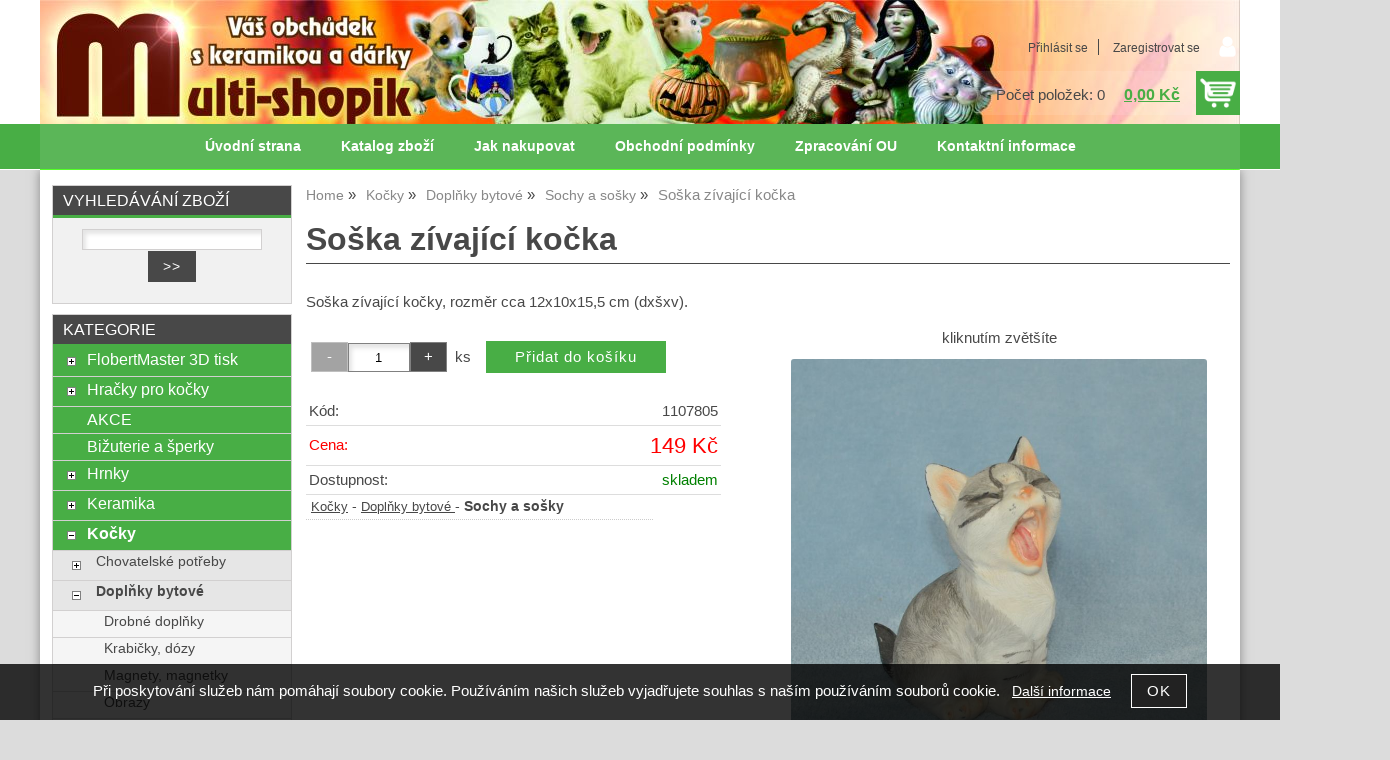

--- FILE ---
content_type: text/html; charset=utf-8
request_url: https://multi-shopik.cz/soska-zivajici-kocka/
body_size: 12962
content:
<!DOCTYPE html>
<html lang="cs-cz" dir="ltr">
 <head> 	
 	<meta charset="UTF-8" />
 	<title>Soška zívající kočka</title> 	
	<meta name="description" content="Soška zívající kočky, rozměr cca 12x10x15,5 cm (dxšxv)." />
	<meta name="keywords" content="Soška zívající kočka"    />
	<meta name="rating" content="general" />
	<meta name="revisit-after" content="2 Days" />
	<meta name="author" content="multi-shopik.cz multishopik@gmail.com na systemu Shop5.cz" />
    <meta name="viewport" content="width=device-width, initial-scale=1.0" />
    <link rel="stylesheet" href="https://multi-shopik.cz/css/awesome/css/all.css" />
     <script>
         window.dataLayer = window.dataLayer || [];
         function gtag()
         {
             dataLayer.push(arguments);
         }

         gtag('set', { 'user_pseudo_id': '858e27dbc18cf4285fb4008dac8f864f' });
         /* google_cookie: vzdy_merit  */      </script>
	
<!-- cookie lista: none -->

<!-- neni nastaveny GTM [] --> <meta name="robots" content="index,follow" ><!-- upraveno html4output --><meta name="google-site-verification" content="28yqQ2vXL5IqY3w_93ncJZhDmvH9pzamhdCPOo1_tlM">
<meta property="og:title" content="Soška zívající kočka" />
<meta property="og:description" content="Soška zívající kočky, rozměr cca 12x10x15,5 cm (dxšxv)." />
<meta property="og:site_name" content="multi-shopik.cz" />
<meta property="og:image" content="https://multi-shopik.cz/_obchody/multi-shopik.shop5.cz/prilohy/3/soska-zivajici-kocka-0.jpg.big.jpg" />
<meta property="og:url" content="https://multi-shopik.cz/soska-zivajici-kocka/" />
    <link rel="shortcut icon" href="https://multi-shopik.cz/_obchody/multi-shopik.shop5.cz/soubory/favicon.ico" />		
	<link rel="stylesheet"   href="https://multi-shopik.cz/class/fsmenu/listmenu_shop5.css"  />
	<link rel="stylesheet"   href="https://multi-shopik.cz/class/fsmenu/listmenu_fallback.css" />
	<link rel="stylesheet"   href="https://multi-shopik.cz/class/fsmenu/divmenu.css" />
	
  	<style   media="screen,print" >
@import url('https://multi-shopik.cz/css/default.css?t=22-11-2025-15-59-23');
@import url('https://multi-shopik.cz/js/slick/slick.css?t=22-11-2025-15-59-23');
@import url('https://multi-shopik.cz/js/slick/slick-theme.css?t=22-11-2025-15-59-23');
@import url(https://multi-shopik.cz/css/styles/2016_12.css?time=22-11-2025-15-59-23);

div#hlavicka {background-image:url('https://multi-shopik.cz/_obchody/multi-shopik.shop5.cz/prilohy/21/hlavicka-1.jpg.big.jpg?x=1116197'); background-repeat:no-repeat; background-position:center top;}
 body {background:#DCDCDC;}   	</style>
    <link rel="stylesheet"   href="https://multi-shopik.cz/css_print.php" media="print" >
<script  src="https://multi-shopik.cz/js/jquery/js/jquery-3.6.0.min.js" ></script>
<script  src="https://multi-shopik.cz/js/jquery/js/cookie/jquery.cookie.js" ></script>
<script  src="https://multi-shopik.cz/js/jquery/jquery-ui-1.13.2/jquery-ui.min.js" ></script>
<script  src="https://multi-shopik.cz/js/jquery.visible.js" ></script>
<script  src="https://multi-shopik.cz/js/slick/slick.js" ></script>
<script  src="https://multi-shopik.cz/js/basic.js?t=1764087134" ></script>
<script  src="https://multi-shopik.cz/js/php.lib.js" ></script>
<script> 
var shop5_url='https://multi-shopik.cz/'; 
var shop5_uid='1764986086_a19c72ddff153cbcf25d13ce4bc8f3f2'; 
var shop5_zapnout_nahledy= 'ano'; 
var shop5_zbozi_zalozky_pamatovat= 'ano'; </script>
<!-- GA4 -->
<script async src="https://www.googletagmanager.com/gtag/js?id=:G-W7ET11644P"></script>
<!-- DATA LAYER -->

        <script>
        gtag('js', new Date());        
         
 gtag('config', ':G-W7ET11644P', {cookie_flags: 'SameSite=None;Secure' });  
 gtag('config', 'G-W7ET11644P', {cookie_flags: 'SameSite=None;Secure' }); 
 gtag('event', 'view_item', { items: [   { item_id: "1107805", item_name: "Soška zívající kočka", /* affiliation: "Google Merchandise Store", */ /* coupon: "SUMMER_FUN", */ currency: "CZK", /* discount: 2.22, */ index: 0, item_brand: "1107805", item_category: "kocky", item_category2: "doplnky-bytove", item_category3: "sochy-a-sosky", item_category4: "", item_category5: "", item_list_id: "detail", item_list_name: "detail", /* item_variant: "green", */ location_id: "location_id", price: 149.00, quantity: 1  } ] }); 
</script> <script async  type="text/javascript"    src="https://c.seznam.cz/js/rc.js"  ></script><script  type="text/javascript"   > var retConsent = isCookieScriptConsentTargetingEnabled(); var retargetingConf = { rtgId: 57186, /* identifikátor retargeting */ itemId: "1107805", /* identifikátor nabídky */ category: "Kočky|Doplňky bytové|Sochy a sošky", /* kategorie eshopu */ pageType: "offerdetail", /* typ stránky - offerdetail, category */ rtgUrl: "https://multi-shopik.cz/soska-zivajici-kocka/", /* URL doplněná o volitelné parametry */ consent: retConsent /* souhlas od návštěvníka na odeslání retargetingového hitu, povolené hodnoty: 0 (není souhlas) nebo 1 (je souhlas) */ };seznamRTG(retargetingConf);</script>  </head><body class="lang_cz sekce_detail sekce_kategorie_512482 hlavni_kategorie_503526 hlavni_kategorie_503526 rozvrzeni_0">
<!-- neni nastaveny GTM [] --> <a id="top" ></a>
<div id="all" class="sekce_detail sekce_kategorie_512482 hlavni_kategorie_503526 hlavni_kategorie_503526">


    <div id="hlavicka" >
        <div id="hlavicka_obsah"><div class="hlavicka_modul_uzivatel" ><ul>
	<li><a href="https://multi-shopik.cz/cz-sekce-login.html" title="Přihlásit se">Přihlásit se</a></li>
            <li><a href="https://multi-shopik.cz/cz-sekce-registrace.html"
               title="Registrace nového uživatele">Zaregistrovat se</a></li>
        </ul>
</div><div class="hlavicka_modul_obsah_kosiku3" ><span class="pocet_polozek_v_kosiku">Počet položek: 0</span>
<a href="https://multi-shopik.cz/cz-sekce-kosik.html" title="Obsah košíku"><span class="kosik_cena_s_dph" >0,00 Kč</span></a>

<script    >
$( "div.hlavicka_modul_obsah_kosiku3" ).click(function() {
	presmeruj('index.php?sekce=kosik');
});
$( "div.hlavicka_modul_obsah_kosiku3" ).css('cursor','pointer');
</script>
</div>        </div><!-- hlavicka_obsah -->
    </div><!-- hlavicka -->

    <div id="hlavni_menu">
        <nav>            <div id="hlavni_menu_odsazeni">
                <div class="hlavni_menu hlavni_menu1 " onclick="presmeruj('https://multi-shopik.cz/');"  ><a href="https://multi-shopik.cz/" title="Úvodní strana" >Úvodní strana</a></div><div class="hlavni_menu hlavni_menu2 " onclick="presmeruj('https://multi-shopik.cz/cz-kategorie_0-0.html');"  ><a href="https://multi-shopik.cz/cz-kategorie_0-0.html" title="Katalog zboží" >Katalog zboží</a></div><div class="hlavni_menu hlavni_menu3 " onclick="presmeruj('https://multi-shopik.cz/cz-sekce-jak_nakupovat.html');"  ><a href="https://multi-shopik.cz/cz-sekce-jak_nakupovat.html" title="Jak nakupovat" >Jak nakupovat</a></div><div class="hlavni_menu hlavni_menu4 " onclick="presmeruj('https://multi-shopik.cz/cz-sekce-obchodni_podminky.html');"  ><a href="https://multi-shopik.cz/cz-sekce-obchodni_podminky.html" title="Obchodní podmínky" >Obchodní podmínky</a></div><div class="hlavni_menu hlavni_menu5 " onclick="presmeruj('https://multi-shopik.cz/zpracovani-osobnich-udaju/');"  ><a href="https://multi-shopik.cz/zpracovani-osobnich-udaju/" title="Zpracování OU" >Zpracování OU</a></div><div class="hlavni_menu hlavni_menu6 " onclick="presmeruj('https://multi-shopik.cz/cz-sekce-kontaktni_informace.html');"  ><a href="https://multi-shopik.cz/cz-sekce-kontaktni_informace.html" title="Kontaktní informace" >Kontaktní informace</a></div>        <script>


            $(function () {

                $('#hlavni_menu').bind("mouseleave", function () {
                    $('#hlavni_menu div.podmenu').hide();
                });

                $('div.hlavni_menu').mouseenter(function () {
                    $('#hlavni_menu div.podmenu').hide();
                    $("div.podmenu", this).toggle("fast", function () {
                    });
                });


            });

        </script>
        
            </div><!-- hlavni_menu_odsazeni -->
            <div class="cl"></div>
        </nav>
    </div><!-- hlavni_menu -->


    <div id="in_body">
        

        <div id="levy_prostredni">

            <div id="prostredek">
                <script type="application/ld+json">
{
    "@context": "https://schema.org",
    "@type": "BreadcrumbList",
    "itemListElement": [
        {
            "@type": "ListItem",
            "position": 1,
            "name": "Home",
            "item": "https://multi-shopik.cz/"
        },
        {
            "@type": "ListItem",
            "position": 2,
            "name": "Kočky",
            "item": "https://multi-shopik.cz/kategorie/dekorace-a-darky-s-kockou/"
        },
        {
            "@type": "ListItem",
            "position": 3,
            "name": "Doplňky bytové ",
            "item": "https://multi-shopik.cz/kategorie/doplnky-bytove-kocky/"
        },
        {
            "@type": "ListItem",
            "position": 4,
            "name": "Sochy a sošky",
            "item": "https://multi-shopik.cz/kategorie/sochy-a-sosky/"
        },
        {
            "@type": "ListItem",
            "position": 5,
            "name": "Soška zívající kočka"
        }
    ]
}
</script>
<ol class="Breadcrumb"><li class="Breadcrumb Breadcrumb_1"><a href="https://multi-shopik.cz/"><span>Home</span></a></li><li class="Breadcrumb Breadcrumb_2"><a href="https://multi-shopik.cz/kategorie/dekorace-a-darky-s-kockou/"><span>Kočky</span></a></li><li class="Breadcrumb Breadcrumb_3"><a href="https://multi-shopik.cz/kategorie/doplnky-bytove-kocky/"><span>Doplňky bytové </span></a></li><li class="Breadcrumb Breadcrumb_4"><a href="https://multi-shopik.cz/kategorie/sochy-a-sosky/"><span>Sochy a sošky</span></a></li><li class="last">Soška zívající kočka</li></ol><section><!-- seo_cz_detail_5608a591e9eaa84ea6ac5e0e49251e68_top.html -->                <!-- <div id="prostredek_minsize" ></div> -->
                <div id="sekce" ><div id="detail_zbozi"  ><h1>Soška zívající kočka</h1><script type="application/ld+json">
{
    "@context": "https://schema.org",
    "@type": "Product",
    "name": "Soška zívající kočka",
    "description": "Soška zívající kočky, rozměr cca 12x10x15,5 cm (dxšxv).",
    "sku": "1107805",
    "productID": "1107805",
    "url": "https://multi-shopik.cz/soska-zivajici-kocka/",
    "image": [
        "https://multi-shopik.cz/_obchody/multi-shopik.shop5.cz/prilohy/3/soska-zivajici-kocka-0.jpg.big.jpg",
        "https://multi-shopik.cz/_obchody/multi-shopik.shop5.cz/prilohy/3/soska-zivajici-kocka-1.jpg.big.jpg"
    ],
    "mpn": "1107805",
    "category": "Kočky > Doplňky bytové > Sochy a sošky",
    "offers": {
        "@type": "Offer",
        "url": "https://multi-shopik.cz/soska-zivajici-kocka/",
        "price": "149.00",
        "priceCurrency": "CZK",
        "availability": "https://schema.org/InStock",
        "itemCondition": "https://schema.org/NewCondition",
        "priceValidUntil": "2026-01-05",
        "seller": {
            "@type": "Organization",
            "name": "Multi-shopik.cz - obchůdek s dárky",
            "url": "https://multi-shopik.cz/",
            "description": "Nabízíme dárky, dekorace, hrnky a českou keramiku, zejména s motivy kočky, psi a koně, trpaslíci, vodníci; dekorace na zahradu, k jezírku i do bytu. Úklidové prostředky Centrum Service, hračky pro kočky PetFunToy, 3D tisk FlobertMaster"
        },
        "shippingDetails": {
            "@type": "OfferShippingDetails",
            "shippingDestination": {
                "@type": "DefinedRegion",
                "addressCountry": "CZ"
            },
            "deliveryTime": {
                "@type": "ShippingDeliveryTime",
                "handlingTime": {
                    "@type": "QuantitativeValue",
                    "minValue": 0,
                    "maxValue": 1,
                    "unitCode": "DAY"
                },
                "transitTime": {
                    "@type": "QuantitativeValue",
                    "minValue": 1,
                    "maxValue": 5,
                    "unitCode": "DAY"
                }
            },
            "shippingSettingsLink": "https://multi-shopik.cz/cz-sekce-obchodni_podminky.html"
        },
        "hasMerchantReturnPolicy": {
            "@type": "MerchantReturnPolicy",
            "applicableCountry": "CZ",
            "returnPolicyCategory": "https://schema.org/MerchantReturnFiniteReturnWindow",
            "merchantReturnDays": 14,
            "returnMethod": "https://schema.org/ReturnByMail",
            "returnFees": "https://schema.org/ReturnShippingFees",
            "merchantReturnLink": "https://multi-shopik.cz/cz-sekce-obchodni_podminky.html"
        }
    }
}
</script>
<p class="kratky_popis">Soška zívající kočky, rozměr cca 12x10x15,5 cm (dxšxv).</p>
<div class="zbozi_prilohy_2"><div class="zbozi_prilohy_popisek_2">kliknutím zvětšíte</div>
<div class="zbozi_prilohy_jpg_2" >
<img id="img_velky" style=";" src="https://multi-shopik.cz/_obchody/multi-shopik.shop5.cz/prilohy/3/soska-zivajici-kocka-0.jpg.big.jpg" title="Soška zívající kočka" alt="Soška zívající kočka" onclick="fotoenc('aHR0cHM6Ly9tdWx0aS1zaG9waWsuY3ovX29iY2hvZHkvbXVsdGktc2hvcGlrLnNob3A1LmN6L3ByaWxvaHkvMy9zb3NrYS16aXZhamljaS1rb2NrYS0wLmpwZy5iaWcuanBn')"/>
</div><div class="zbozi_prilohy_nahledy" ><!-- pocet priloh: 2 --><img class="img_zbozi"  style="width:60px;height:60px;"  src="https://multi-shopik.cz/_obchody/multi-shopik.shop5.cz/prilohy/3/soska-zivajici-kocka-0.jpg"  title="Soška zívající kočka"  alt="Soška zívající kočka"  onclick="$('.detail_orbitvu').hide();$('#img_velky').show(); detail_zbozi_prepnout_fotku('https://multi-shopik.cz/_obchody/multi-shopik.shop5.cz/prilohy/3/soska-zivajici-kocka-0.jpg.big.jpg',250,250);"  /><img class="img_zbozi"  style="width:60px;height:60px;"  src="https://multi-shopik.cz/_obchody/multi-shopik.shop5.cz/prilohy/3/soska-zivajici-kocka-1.jpg"  title="Soška zívající kočka"  alt="Soška zívající kočka"  onclick="$('.detail_orbitvu').hide();$('#img_velky').show(); detail_zbozi_prepnout_fotku('https://multi-shopik.cz/_obchody/multi-shopik.shop5.cz/prilohy/3/soska-zivajici-kocka-1.jpg.big.jpg',250,250);"  /></div>
<div class="zbozi_prilohy_bottom"></div></div><!-- zbozi_prilohy --><form action="https://multi-shopik.cz/soska-zivajici-kocka/" method="post" class="form_polozka" id="form_polozka1107805" onsubmit="" >
<input type="hidden" name="pocet_variant" value="0"  id="pocet_variant"  />
<input type="hidden" name="koupit_zbozi" value="1107805"  />
<input type="hidden" name="cas_odeslani" value="1764986086"  />
<input type="hidden" name="bonus" value="0"  id="bonus"  /><div class="tlacitka-pocet" ><input class="button zmenit_pocet zmenit_pocet_minus" type="button" value="-" onclick="zmenit_pocet('-','#pocet');"/><input type="number" id="pocet" name="pocet" value="1"   class="input_text" onkeyup="" onkeydown="" onchange=""  style="width:60px"  step="1" min="1" onfocus="$(this).addClass('input_focused');" onblur="$(this).removeClass('input_focused');" max="999999"  /><input class="button zmenit_pocet zmenit_pocet_plus" type="button" value="+" onclick="zmenit_pocet('+','#pocet');"/><span class="jednotka" >ks</span><input type="submit"   value="Přidat do košíku" class="submit button button_konverzni" /></div>
<input type="hidden" name="cena_konecna" value="149.000005"  id="cena_konecna"  />
    <script>

        function zobrazit_cenu_celkemxx() {

            var pocet = cislo($('#pocet').val());
            var cenaks = cislo($('#cena_konecna').val());
            var celkem = pocet * cenaks;

            celkem = number_format(celkem, 0, ".", " ");

            var html = 'Cena celkem: ' + celkem + ' CZK';
            //html += '<br />id_varianty: ';
            //html += '<br />cenaks: '+cenaks;
            $('#prepocet').html(html);
            $('#prepocet').show();

        }

    </script>
    <div id="prepocet"></div>

    </form><table class="zbozi_tabulka">
<tr class="zbozi_kod"><td class="zt_popisek">Kód:</td><td><span class="zbozi_kod_detail">1107805</span></td></tr>				<tr class="cena_s_dph">	
				<td class="zt_popisek">Cena:</td>
				<td class="right" >149 Kč</td>
				</tr>
			<tr class="zbozi_dostupnost"><td class="zt_popisek">Dostupnost:</td><td class="dostupnost_3b9f5c40d878ffe5a5e42a53a36ace21 "><span class="dostupnost dostupnost_3b9f5c40d878ffe5a5e42a53a36ace21 " >skladem</span></td></tr><tr class="popisek_info"><td colspan="2"></td></tr></table>


    <script>
        $(function() {
            //$('.vyberte_variantu input').remove();
            $('.vyberte_variantu input').removeAttr( 'checked' );
            $(".vyberte_variantu input").prop('required',true);
        });
    </script>

</div><div class="cesta_kategorie"><a href="https://multi-shopik.cz/kategorie/dekorace-a-darky-s-kockou/" title="Kočky">Kočky</a>  - <a href="https://multi-shopik.cz/kategorie/doplnky-bytove-kocky/" title="Doplňky bytové ">Doplňky bytové </a>  - <strong>Sochy a sošky</strong></div><div class="zbozi_text" ><p>Velice pěkn&aacute; <strong>so&scaron;ka</strong> z&iacute;vaj&iacute;c&iacute; <strong>kočky</strong> je zaj&iacute;mavou dekorac&iacute; do interi&eacute;ru milovn&iacute;ků <strong>koček</strong>. <strong>So&scaron;ka kočičky</strong> je v &scaron;edob&iacute;l&eacute; barvě, vyrobena z polystone. Rozměr <strong>kočič&iacute; so&scaron;ky</strong> cca 12x10x15,5 cm (<em>d</em>x<em>&scaron;</em>x<em>v</em>).</p>
<p>&nbsp;</p></div>

<div class="cb"></div>


<div class="cl"></div>
<div class="cr"></div><div class="cb" ></div><div class="zbozi_ze_stejne_kategorie" ><h2>Zboží ze stejné kategorie<span class="zbozi_doplneni" > - Soška zívající kočka</span></h2><div class="zbozi_stejna_kategorie" ><a href="https://multi-shopik.cz/soska-kocka-barevna/" title="Soška kočka barevná"><b>Soška kočka barevná</b></a><p><strong>Soška</strong> barevná kočka, 4 druhy. Rozměr 3,5 až 5 cm. Čtyři druhy sošek kočiček do interiéru milovníků koček, kočky sedící nebo ležící, barevné. Všechny čtyři barevně sladěné kočičky jistě ozdobí Vaši poličku se sbírkou ...</p></div><div class="zbozi_stejna_kategorie" ><a href="https://multi-shopik.cz/sklenena-soska-udivena-kocicka/" title="Skleněná soška udivená kočička"><b>Skleněná soška udivená kočička</b></a><p>Skleněná <strong>soška</strong> udivená kočička, rozměr cca 1,5x1,5 cm, různé barvy. Miniaturní skleněná <strong>soška</strong> udivená kočička potěší každého sběratele kočičích sošek a dekorací. Vytvořte si sbírku koček ve své vitrínce, podarujte ...</p></div><div class="zbozi_stejna_kategorie" ><a href="https://multi-shopik.cz/sada-drevenych-sosek-tmave-hnede-s-bohatym-zdobenim/" title="Sada dřevěných sošek - tmavě hnědé s bohatým zdobením"><b>Sada dřevěných sošek - tmavě hnědé s bohatým zdobením</b></a><p>Dřevěná sada 3 ks tmavě hnědých koček s červeným čumáčkem, výška kočičích sošek cca 10 cm, 12 cm, 15 cm. Tato sada tří koček je vyrobena z lehkého dřeva, výška jednotlivých sošek kočiček je cca 10 cm, 12 cm a 15 cm. ...</p></div><div class="zbozi_stejna_kategorie" ><a href="https://multi-shopik.cz/sklenena-soska-vesely-kocourek/" title="Skleněná soška veselý kocourek"><b>Skleněná soška veselý kocourek</b></a><p>Skleněná <strong>soška</strong> veselý kocourek, rozměr cca 3x3,5 cm, různé barvy. Skleněná <strong>soška</strong> kočky - veselý kocourek potěší každého sběratele kočičích sošek a dekorací. Vytvořte si sbírku koček ve své vitrínce, podarujte drobným ...</p></div><div class="cb" ></div></div><div class="cb" ></div><div class="zbozi_form_dotazy" ><div class="cl"></div>

<form id="vas_dotaz_d9d88648c4f50a56d1c8d66eaa12537f" class="ajax_form " onsubmit="ajax_form(this,'https://multi-shopik.cz/js_connector.php?action=ajax_form&form=NDE2YTYxNzg0NjZmNzI2ZDczNWM1NjYxNzM0NDZmNzQ2MTdh', 'vas_dotaz_d9d88648c4f50a56d1c8d66eaa12537f'); return false;">
<input type="hidden" name="rand" value="27fdd1a50e92a3a48867c64ad30f2008"  />
<input type="hidden" name="ajax_form_data" value="[base64]"  /><h2 class="vas_dotaz">Potřebujete poradit ? <span class="podnadpis" >Soška zívající kočka</span></h2><div class="povinne" ><div class="form_row"><div class="form_label" >Vaše jméno, příjmení, firma</div><div class="form_input" ><input type="text"  name="dotaz[jmeno]" value="" maxlength="100" class="input_text " style="width:300px"  onkeyup="" onkeydown="" onchange="" onfocus="$(this).addClass('input_focused');" onblur="$(this).removeClass('input_focused');" /></div></div><div class="form_row"><div class="form_label" >Váš email</div><div class="form_input" ><input type="email"  name="dotaz[email]" value="@" maxlength="100" class="input_text " style="width:300px"  onkeyup="" onkeydown="" onchange="" onfocus="$(this).addClass('input_focused');" onblur="$(this).removeClass('input_focused');" /></div></div><div class="form_row"><div class="form_label" >Váš telefon</div><div class="form_input" ><span class="tel_stat" ><input type="text"  name="dotaz[telefon_stat]" value="+420" maxlength="5" class="input_text tel_stat" style="width:55px"  onkeyup="" onkeydown="" onchange=""  placeholder="+000"  autocomplete="do-not-autofill-1757012287" onfocus="$(this).addClass('input_focused');" onblur="$(this).removeClass('input_focused');" /></span><span class="tel_cislo" ><input type="text"  name="dotaz[telefon]" value="" maxlength="15" class="input_text tel_cislo" style="width:150px"  onkeyup="" onkeydown="" onchange=""  placeholder="000 000 000"  autocomplete="do-not-autofill-1784767669" onfocus="$(this).addClass('input_focused');" onblur="$(this).removeClass('input_focused');" /></span></div></div><div class="form_row"><div class="form_label" >Váš dotaz</div><div class="form_input" >
<textarea  id="textarea_dotaz[dotaz]" name="dotaz[dotaz]"  style="width:300px; height:100px;"  onfocus="$(this).addClass('input_focused');" onblur="$(this).removeClass('input_focused');"  ></textarea></div></div><div class="form_row"><div class="form_input" > <span class="zpracovani_ou"  ><input  type="checkbox"  name="souhlas_zpracovani_ou" id="souhlas_zpracovani_ou_388297b980f6905f50e0f9a54648ef50" value="1"   required oninvalid="this.setCustomValidity('Prosím potvrďte souhlas')" onchange="this.setCustomValidity('')"  />&nbsp;&nbsp;<label for="souhlas_zpracovani_ou_388297b980f6905f50e0f9a54648ef50" >Souhlasím se zpracováním osobních údajů pro zpracování mého dotazu</label> &nbsp; <a class="souhlas_vice_informaci" href="https://multi-shopik.cz/zpracovani-osobnich-udaju/?klic=odeslat_dotaz" target="zpracovani_ou" >Více informací</a></span></div></div><br /><br />
<input type="hidden" name="step" value="0"  id="vas_dotaz_d9d88648c4f50a56d1c8d66eaa12537f_step"  /></div><input style="display:none;" type="submit" value="submit" id="button_submit_f3e94ec047710a856caa4e74aedd31cc" /><input type="button" class="button submit" value="Odeslat dotaz" onclick="$('#vas_dotaz_d9d88648c4f50a56d1c8d66eaa12537f_step').val(1);;document.getElementById('button_submit_f3e94ec047710a856caa4e74aedd31cc').click();" /><br /><br /><script>ajax_form_povinne('vas_dotaz_d9d88648c4f50a56d1c8d66eaa12537f');</script></form></div><div class="poslat_znamemu" id="poslat_znamemu"><form action="https://multi-shopik.cz/soska-zivajici-kocka/#tabs" method="post" id="frm_id_2"   >
<input type="hidden" name="rand" value="97e445304ef391e208589ae7f41c079d"  />
<input type="hidden" name="poslat_znamemu" value="ano"  /><h2>Pošlete odkaz svému známénu</h2><table class="poslat_znamemu"><tr><td>Vaše jméno<br /><input type="text"  name="poslat_odkaz[jmeno]" value="" maxlength="100" class="input_text " style="width:240px"  onkeyup="" onkeydown="" onchange="" onfocus="$(this).addClass('input_focused');" onblur="$(this).removeClass('input_focused');" /></td><td>Váš email<br /><input type="text"  name="poslat_odkaz[email]" value="" maxlength="100" class="input_text " style="width:240px"  onkeyup="" onkeydown="" onchange="" onfocus="$(this).addClass('input_focused');" onblur="$(this).removeClass('input_focused');" /></td></tr><tr><td colspan="2">Email Vašeho známého<br /><input type="text"  name="poslat_odkaz[email2]" value="" maxlength="100" class="input_text " style="width:240px"  onkeyup="" onkeydown="" onchange="" onfocus="$(this).addClass('input_focused');" onblur="$(this).removeClass('input_focused');" /></td></tr><tr><td colspan="2" >
<textarea  id="textarea_poslat_odkaz[text]" name="poslat_odkaz[text]"  style=""  onfocus="$(this).addClass('input_focused');" onblur="$(this).removeClass('input_focused');"  >Podívej se na
https://multi-shopik.cz/soska-zivajici-kocka/</textarea></td></tr><tr><td colspan="2">Opište kód z obrázku<span class="antispam" >
<input type="hidden" name="antispam[str1]" value="0cb4ea28e7086a781cec24c1b9377245"  />
<input type="hidden" name="antispam[str3]" value="1764986086"  />
<input type="hidden" name="antispam[str4]" value="1764986086"  id="anti_2dab66f98709858b42cb2cc9c4ecb99f_1"  /><img loading="lazy" src="https://multi-shopik.cz/class/antispam_image.php?string=0cb4ea28e7086a781cec24c1b9377245" class="antispam" alt="antispam" style="vertical-align:middle;"/><input type="text" name="antispam[str2]" value="" required class="input input_text" id="antispam_image" style="text-transform:uppercase;"/></span><script> document.getElementById("anti_2dab66f98709858b42cb2cc9c4ecb99f_1").value="b2dc2a3eb36a27e726934fd8d9fbf342";</script><input type="submit"   value="Odeslat &gt;&gt; " class="submit button " /></td></tr></table></form></div>    <script    >
        var mytabs = new Array();
        tab_add('Popis','div.zbozi_text');tab_add('Tabulka velikostí','div.velikostni_tabulka');tab_add('Hodnocení zákazníků','div.heureka_hodnoceni_zbozi');        tab_add('varianty','div.zbozi_variantyx');
        tab_add('Materiály','div.zbozi_materialy');
        tab_add('Související','div.zbozi_souvisejici');
                tab_add('ze stejné kategorie','div.zbozi_ze_stejne_kategorie');
        tab_add('Skupina zboží','div.zbozi_skupina_tabs');
                tab_add('Váš dotaz','div.zbozi_form_dotazy');
        tab_add('Komentáře','div.zbozi_diskuze');
        tab_add('Poslat známénu','div.poslat_znamemu');
        tab_add('GPSR','.gpsr');



        tab_show();
        
    </script>

    <div class="cb" ></div></div>                <div class="cl"></div>

                
                <div class="nahoru">
                    <a href="#top" title="" class="nahoru">nahoru</a> | <a href="#"
                                                                                                 onclick="print();return;"
                                                                                                 class="tisk">Tisk stránky</a>
                </div>
                                <div class="cl"></div>
                <div class="cr"></div>
                

                </section>
            </div><!-- prostredek -->

            <div id="levy_sloupec">
                <aside>
                    <div class="ramec_levy"><div class="ramec ramec_fulltextove_vyhledavani  ramec_1"><div class="ramec_top">Vyhledávání zboží</div><div class="ramec_body"><div class="ramec_minsize" ></div><div id="fulltext_formular" class="center">
<form action="https://multi-shopik.cz/" method="get" id="fulltext_form">

<input type="hidden" name="sekce" value="kategorie"  /><input type="text" id="fulltext_text" class="input_text" name="filtry[fulltext]" value=""  onfocus="javascript: this.className = 'input_text input_focused';" onblur="javascript: this.className = 'input_text';" />
<input type="submit"   value="&gt;&gt;" class="submit button " /></form>
</div><!-- fulltext_formular --><div class="cr" ></div></div><!-- ramec_body --><div class="ramec_bottom" ></div></div><!-- ramec  ramec_fulltextove_vyhledavani --></div><!-- ramec_levy --><div class="ramec_levy"><div class="ramec ramec_kategorie  ramec_2"><div class="ramec_top">Kategorie</div><div class="ramec_body"><div class="ramec_minsize" ></div><nav>
 <div id="rozbalovaci_menu" >
  	<script   >
  	
  	function strom(id,urlx) {
  		  	    if(document.getElementById("podstrom"+id)==null) {
			if (urlx!=null) {presmeruj(urlx);}
			return;
  	  	}
  	  	

	  	    
  		x= document.getElementById("podstrom"+id).style.display;

		if(x=="none") {
			document.getElementById("podstrom"+id).style.display="";
   			if (document.getElementById("podstrom"+id).innerHTML.length == 0) {
               document.getElementById("podstrom"+id).innerHTML = ajax_html_cache('https://multi-shopik.cz/plugins/menu.php','nastav_lang=cz&id_kat='+id);
			}
		}
		else {
			document.getElementById("podstrom"+id).style.display='none';
		}
  	}
  	
  	function zmenit_obrazek(img) {
	  		cesta = img.src;
	  		if (cesta=="https://multi-shopik.cz/_obchody/multi-shopik.shop5.cz/soubory/plus.gif") {
	  			img.src="https://multi-shopik.cz/_obchody/multi-shopik.shop5.cz/soubory/minus.gif";
	  		}
	  		if (cesta=="https://multi-shopik.cz/_obchody/multi-shopik.shop5.cz/soubory/minus.gif") {
	  			img.src="https://multi-shopik.cz/_obchody/multi-shopik.shop5.cz/soubory/plus.gif";
	  		}
  	}
  	
  	</script>

<div id="podstrom0">

<div class="strom1 odkaz_kategorie_512804 ">
<div class="strom_kategorie" >
<a href="https://multi-shopik.cz/kategorie/flobertmaster-3d-print/"  class="leve_kategorie" >FlobertMaster 3D tisk </a>
</div>
<img class="plus_minus" src="https://multi-shopik.cz/_obchody/multi-shopik.shop5.cz/soubory/plus.gif" alt="FlobertMaster 3D tisk"  onclick="zmenit_obrazek(this);strom('512804','https://multi-shopik.cz/kategorie/flobertmaster-3d-print/');" id="plus_512804"/>
<div class="cb"></div>
</div>
<div id="podstrom512804" style="display:none;"></div>

<div class="strom1 odkaz_kategorie_512798 ">
<div class="strom_kategorie" >
<a href="https://multi-shopik.cz/kategorie/kocici-hracky-pro-kocky-petfuntoy/"  class="leve_kategorie" >Hračky pro kočky </a>
</div>
<img class="plus_minus" src="https://multi-shopik.cz/_obchody/multi-shopik.shop5.cz/soubory/plus.gif" alt="Hračky pro kočky"  onclick="zmenit_obrazek(this);strom('512798','https://multi-shopik.cz/kategorie/kocici-hracky-pro-kocky-petfuntoy/');" id="plus_512798"/>
<div class="cb"></div>
</div>
<div id="podstrom512798" style="display:none;"></div>

<div class="strom1 odkaz_kategorie_512791 ">
<div class="strom_kategorie" >
<a href="https://multi-shopik.cz/kategorie/akcni-zbozi/"  class="leve_kategorie" >AKCE </a>
</div>
<img class="nic" src="https://multi-shopik.cz/_obchody/multi-shopik.shop5.cz/soubory/nic.gif" alt="AKCE" id="plus_512791"/>
<div class="cb"></div>
</div>

<div class="strom1 odkaz_kategorie_512793 ">
<div class="strom_kategorie" >
<a href="https://multi-shopik.cz/kategorie/sperky-a-bizuterie/"  class="leve_kategorie" >Bižuterie a šperky </a>
</div>
<img class="nic" src="https://multi-shopik.cz/_obchody/multi-shopik.shop5.cz/soubory/nic.gif" alt="Bižuterie a šperky" id="plus_512793"/>
<div class="cb"></div>
</div>

<div class="strom1 odkaz_kategorie_512660 ">
<div class="strom_kategorie" >
<a href="https://multi-shopik.cz/kategorie/hrnky-a-hrnecky/"  class="leve_kategorie" >Hrnky </a>
</div>
<img class="plus_minus" src="https://multi-shopik.cz/_obchody/multi-shopik.shop5.cz/soubory/plus.gif" alt="Hrnky"  onclick="zmenit_obrazek(this);strom('512660','https://multi-shopik.cz/kategorie/hrnky-a-hrnecky/');" id="plus_512660"/>
<div class="cb"></div>
</div>
<div id="podstrom512660" style="display:none;"></div>

<div class="strom1 odkaz_kategorie_512627 ">
<div class="strom_kategorie" >
<a href="https://multi-shopik.cz/kategorie/keramicke-kvetinace-a-sosky/"  class="leve_kategorie" >Keramika </a>
</div>
<img class="plus_minus" src="https://multi-shopik.cz/_obchody/multi-shopik.shop5.cz/soubory/plus.gif" alt="Keramika"  onclick="zmenit_obrazek(this);strom('512627','https://multi-shopik.cz/kategorie/keramicke-kvetinace-a-sosky/');" id="plus_512627"/>
<div class="cb"></div>
</div>
<div id="podstrom512627" style="display:none;"></div>

<div class="strom1 odkaz_kategorie_503526 aktivni_nad">
<div class="strom_kategorie" >
<a href="https://multi-shopik.cz/kategorie/dekorace-a-darky-s-kockou/"  class="leve_kategorie" >Kočky </a>
</div>
<img class="plus_minus" src="https://multi-shopik.cz/_obchody/multi-shopik.shop5.cz/soubory/plus.gif" alt="Kočky"  onclick="zmenit_obrazek(this);strom('503526','https://multi-shopik.cz/kategorie/dekorace-a-darky-s-kockou/');" id="plus_503526"/>
<div class="cb"></div>
</div>
<div id="podstrom503526">

<div class="strom2 odkaz_kategorie_510958 ">
<div class="strom_kategorie" >
<a href="https://multi-shopik.cz/kategorie/chovatelske-potreby-pro-kocky/"  class="leve_kategorie" >Chovatelské potřeby </a>
</div>
<img class="plus_minus" src="https://multi-shopik.cz/_obchody/multi-shopik.shop5.cz/soubory/plus.gif" alt="Chovatelské potřeby"  onclick="zmenit_obrazek(this);strom('510958','https://multi-shopik.cz/kategorie/chovatelske-potreby-pro-kocky/');" id="plus_510958"/>
<div class="cb"></div>
</div>
<div id="podstrom510958" style="display:none;"></div>

<div class="strom2 odkaz_kategorie_510956 aktivni_nad">
<div class="strom_kategorie" >
<a href="https://multi-shopik.cz/kategorie/doplnky-bytove-kocky/"  class="leve_kategorie" >Doplňky bytové  </a>
</div>
<img class="plus_minus" src="https://multi-shopik.cz/_obchody/multi-shopik.shop5.cz/soubory/plus.gif" alt="Doplňky bytové "  onclick="zmenit_obrazek(this);strom('510956','https://multi-shopik.cz/kategorie/doplnky-bytove-kocky/');" id="plus_510956"/>
<div class="cb"></div>
</div>
<div id="podstrom510956">

<div class="strom3 odkaz_kategorie_512461 ">
<div class="strom_kategorie" >
<a href="https://multi-shopik.cz/kategorie/drobne-doplnky/"  class="leve_kategorie" >Drobné doplňky </a>
</div>
<img class="nic" src="https://multi-shopik.cz/_obchody/multi-shopik.shop5.cz/soubory/nic.gif" alt="Drobné doplňky" id="plus_512461"/>
<div class="cb"></div>
</div>

<div class="strom3 odkaz_kategorie_512454 ">
<div class="strom_kategorie" >
<a href="https://multi-shopik.cz/kategorie/krabicky-dozy-sperkovnice-512454/"  class="leve_kategorie" >Krabičky, dózy </a>
</div>
<img class="nic" src="https://multi-shopik.cz/_obchody/multi-shopik.shop5.cz/soubory/nic.gif" alt="Krabičky, dózy" id="plus_512454"/>
<div class="cb"></div>
</div>

<div class="strom3 odkaz_kategorie_512493 ">
<div class="strom_kategorie" >
<a href="https://multi-shopik.cz/kategorie/magnety-magnetky/"  class="leve_kategorie" >Magnety, magnetky </a>
</div>
<img class="nic" src="https://multi-shopik.cz/_obchody/multi-shopik.shop5.cz/soubory/nic.gif" alt="Magnety, magnetky" id="plus_512493"/>
<div class="cb"></div>
</div>

<div class="strom3 odkaz_kategorie_512494 ">
<div class="strom_kategorie" >
<a href="https://multi-shopik.cz/kategorie/obrazy-512494/"  class="leve_kategorie" >Obrazy </a>
</div>
<img class="nic" src="https://multi-shopik.cz/_obchody/multi-shopik.shop5.cz/soubory/nic.gif" alt="Obrazy" id="plus_512494"/>
<div class="cb"></div>
</div>

<div class="strom3 odkaz_kategorie_512495 ">
<div class="strom_kategorie" >
<a href="https://multi-shopik.cz/kategorie/pokladnicky-kasicky-512495/"  class="leve_kategorie" >Pokladničky, kasičky </a>
</div>
<img class="nic" src="https://multi-shopik.cz/_obchody/multi-shopik.shop5.cz/soubory/nic.gif" alt="Pokladničky, kasičky" id="plus_512495"/>
<div class="cb"></div>
</div>

<div class="strom3 odkaz_kategorie_512492 ">
<div class="strom_kategorie" >
<a href="https://multi-shopik.cz/kategorie/polstare-deky-lozni-pradlo-512492/"  class="leve_kategorie" >Polštáře, deky, ložní prádlo </a>
</div>
<img class="nic" src="https://multi-shopik.cz/_obchody/multi-shopik.shop5.cz/soubory/nic.gif" alt="Polštáře, deky, ložní prádlo" id="plus_512492"/>
<div class="cb"></div>
</div>

<div class="strom3 odkaz_kategorie_510957 ">
<div class="strom_kategorie" >
<a href="https://multi-shopik.cz/kategorie/kocici-rohozky/"  class="leve_kategorie" >Rohožky </a>
</div>
<img class="nic" src="https://multi-shopik.cz/_obchody/multi-shopik.shop5.cz/soubory/nic.gif" alt="Rohožky" id="plus_510957"/>
<div class="cb"></div>
</div>

<div class="strom3 odkaz_kategorie_512482 aktivni">
<div class="strom_kategorie" >
<a href="https://multi-shopik.cz/kategorie/sochy-a-sosky/"  class="leve_kategorie" >Sochy a sošky </a>
</div>
<img class="nic" src="https://multi-shopik.cz/_obchody/multi-shopik.shop5.cz/soubory/nic.gif" alt="Sochy a sošky" id="plus_512482"/>
<div class="cb"></div>
</div>

<div class="strom3 odkaz_kategorie_512602 ">
<div class="strom_kategorie" >
<a href="https://multi-shopik.cz/kategorie/stojany-stojanky-a-stojanecky/"  class="leve_kategorie" >Stojany a stojánky </a>
</div>
<img class="nic" src="https://multi-shopik.cz/_obchody/multi-shopik.shop5.cz/soubory/nic.gif" alt="Stojany a stojánky" id="plus_512602"/>
<div class="cb"></div>
</div>

<div class="strom3 odkaz_kategorie_512501 ">
<div class="strom_kategorie" >
<a href="https://multi-shopik.cz/kategorie/svicky/"  class="leve_kategorie" >Svíčky </a>
</div>
<img class="nic" src="https://multi-shopik.cz/_obchody/multi-shopik.shop5.cz/soubory/nic.gif" alt="Svíčky" id="plus_512501"/>
<div class="cb"></div>
</div>

<div class="strom3 odkaz_kategorie_512504 ">
<div class="strom_kategorie" >
<a href="https://multi-shopik.cz/kategorie/vesaky-a-hacky/"  class="leve_kategorie" >Věšáky a háčky </a>
</div>
<img class="nic" src="https://multi-shopik.cz/_obchody/multi-shopik.shop5.cz/soubory/nic.gif" alt="Věšáky a háčky" id="plus_512504"/>
<div class="cb"></div>
</div>

<div class="strom3 odkaz_kategorie_512505 ">
<div class="strom_kategorie" >
<a href="https://multi-shopik.cz/kategorie/zarazky-pod-dvere-do-oken-na-knihy-512505/"  class="leve_kategorie" >Zarážky pod dveře, do oken, na knihy </a>
</div>
<img class="nic" src="https://multi-shopik.cz/_obchody/multi-shopik.shop5.cz/soubory/nic.gif" alt="Zarážky pod dveře, do oken, na knihy" id="plus_512505"/>
<div class="cb"></div>
</div>
</div><!-- podstrom510956 -->
<script   >
 strom('510956'); 
</script>

<div class="strom2 odkaz_kategorie_512473 ">
<div class="strom_kategorie" >
<a href="https://multi-shopik.cz/kategorie/doplnky-koupelnove/"  class="leve_kategorie" >Doplňky koupelnové </a>
</div>
<img class="nic" src="https://multi-shopik.cz/_obchody/multi-shopik.shop5.cz/soubory/nic.gif" alt="Doplňky koupelnové" id="plus_512473"/>
<div class="cb"></div>
</div>

<div class="strom2 odkaz_kategorie_512131 ">
<div class="strom_kategorie" >
<a href="https://multi-shopik.cz/kategorie/doplnky-kuchynske/"  class="leve_kategorie" >Doplňky kuchyňské </a>
</div>
<img class="plus_minus" src="https://multi-shopik.cz/_obchody/multi-shopik.shop5.cz/soubory/plus.gif" alt="Doplňky kuchyňské"  onclick="zmenit_obrazek(this);strom('512131','https://multi-shopik.cz/kategorie/doplnky-kuchynske/');" id="plus_512131"/>
<div class="cb"></div>
</div>
<div id="podstrom512131" style="display:none;"></div>

<div class="strom2 odkaz_kategorie_512515 ">
<div class="strom_kategorie" >
<a href="https://multi-shopik.cz/kategorie/doplnky-kuracke/"  class="leve_kategorie" >Doplňky kuřácké </a>
</div>
<img class="nic" src="https://multi-shopik.cz/_obchody/multi-shopik.shop5.cz/soubory/nic.gif" alt="Doplňky kuřácké" id="plus_512515"/>
<div class="cb"></div>
</div>

<div class="strom2 odkaz_kategorie_512125 ">
<div class="strom_kategorie" >
<a href="https://multi-shopik.cz/kategorie/doplnky-odevni-s-kockou/"  class="leve_kategorie" >Doplňky oděvní </a>
</div>
<img class="plus_minus" src="https://multi-shopik.cz/_obchody/multi-shopik.shop5.cz/soubory/plus.gif" alt="Doplňky oděvní"  onclick="zmenit_obrazek(this);strom('512125','https://multi-shopik.cz/kategorie/doplnky-odevni-s-kockou/');" id="plus_512125"/>
<div class="cb"></div>
</div>
<div id="podstrom512125" style="display:none;"></div>

<div class="strom2 odkaz_kategorie_512497 ">
<div class="strom_kategorie" >
<a href="https://multi-shopik.cz/kategorie/doplnky-zahradni/"  class="leve_kategorie" >Doplňky zahradní </a>
</div>
<img class="nic" src="https://multi-shopik.cz/_obchody/multi-shopik.shop5.cz/soubory/nic.gif" alt="Doplňky zahradní" id="plus_512497"/>
<div class="cb"></div>
</div>

<div class="strom2 odkaz_kategorie_512549 ">
<div class="strom_kategorie" >
<a href="https://multi-shopik.cz/kategorie/hello-kitty/"  class="leve_kategorie" >Hello Kitty </a>
</div>
<img class="nic" src="https://multi-shopik.cz/_obchody/multi-shopik.shop5.cz/soubory/nic.gif" alt="Hello Kitty" id="plus_512549"/>
<div class="cb"></div>
</div>

<div class="strom2 odkaz_kategorie_512576 ">
<div class="strom_kategorie" >
<a href="https://multi-shopik.cz/kategorie/hracky/"  class="leve_kategorie" >Hračky </a>
</div>
<img class="plus_minus" src="https://multi-shopik.cz/_obchody/multi-shopik.shop5.cz/soubory/plus.gif" alt="Hračky"  onclick="zmenit_obrazek(this);strom('512576','https://multi-shopik.cz/kategorie/hracky/');" id="plus_512576"/>
<div class="cb"></div>
</div>
<div id="podstrom512576" style="display:none;"></div>

<div class="strom2 odkaz_kategorie_512489 ">
<div class="strom_kategorie" >
<a href="https://multi-shopik.cz/kategorie/literatura/"  class="leve_kategorie" >Literatura </a>
</div>
<img class="nic" src="https://multi-shopik.cz/_obchody/multi-shopik.shop5.cz/soubory/nic.gif" alt="Literatura" id="plus_512489"/>
<div class="cb"></div>
</div>

<div class="strom2 odkaz_kategorie_512546 ">
<div class="strom_kategorie" >
<a href="https://multi-shopik.cz/kategorie/samolepky-nalepky/"  class="leve_kategorie" >Samolepky - nálepky </a>
</div>
<img class="plus_minus" src="https://multi-shopik.cz/_obchody/multi-shopik.shop5.cz/soubory/plus.gif" alt="Samolepky - nálepky"  onclick="zmenit_obrazek(this);strom('512546','https://multi-shopik.cz/kategorie/samolepky-nalepky/');" id="plus_512546"/>
<div class="cb"></div>
</div>
<div id="podstrom512546" style="display:none;"></div>
</div><!-- podstrom503526 -->
<script   >
 strom('503526'); 
</script>

<div class="strom1 odkaz_kategorie_512578 ">
<div class="strom_kategorie" >
<a href="https://multi-shopik.cz/kategorie/darky-s-konmi/"  class="leve_kategorie" >Koně </a>
</div>
<img class="nic" src="https://multi-shopik.cz/_obchody/multi-shopik.shop5.cz/soubory/nic.gif" alt="Koně" id="plus_512578"/>
<div class="cb"></div>
</div>

<div class="strom1 odkaz_kategorie_512794 ">
<div class="strom_kategorie" >
<a href="https://multi-shopik.cz/kategorie/peri-a-pirka/"  class="leve_kategorie" >Peří </a>
</div>
<img class="nic" src="https://multi-shopik.cz/_obchody/multi-shopik.shop5.cz/soubory/nic.gif" alt="Peří" id="plus_512794"/>
<div class="cb"></div>
</div>

<div class="strom1 odkaz_kategorie_512816 ">
<div class="strom_kategorie" >
<a href="https://multi-shopik.cz/kategorie/podavace-naboju/"  class="leve_kategorie" >Podavače </a>
</div>
<img class="nic" src="https://multi-shopik.cz/_obchody/multi-shopik.shop5.cz/soubory/nic.gif" alt="Podavače" id="plus_512816"/>
<div class="cb"></div>
</div>

<div class="strom1 odkaz_kategorie_503530 ">
<div class="strom_kategorie" >
<a href="https://multi-shopik.cz/kategorie/darky-a-dekorace-se-psy/"  class="leve_kategorie" >Psi </a>
</div>
<img class="plus_minus" src="https://multi-shopik.cz/_obchody/multi-shopik.shop5.cz/soubory/plus.gif" alt="Psi"  onclick="zmenit_obrazek(this);strom('503530','https://multi-shopik.cz/kategorie/darky-a-dekorace-se-psy/');" id="plus_503530"/>
<div class="cb"></div>
</div>
<div id="podstrom503530" style="display:none;"></div>

<div class="strom1 odkaz_kategorie_512792 ">
<div class="strom_kategorie" >
<a href="https://multi-shopik.cz/kategorie/rohozky-a-rohoze/"  class="leve_kategorie" >Rohožky </a>
</div>
<img class="nic" src="https://multi-shopik.cz/_obchody/multi-shopik.shop5.cz/soubory/nic.gif" alt="Rohožky" id="plus_512792"/>
<div class="cb"></div>
</div>

<div class="strom1 odkaz_kategorie_512795 ">
<div class="strom_kategorie" >
<a href="https://multi-shopik.cz/kategorie/samolepky-na-zdi-auta/"  class="leve_kategorie" >Samolepky </a>
</div>
<img class="plus_minus" src="https://multi-shopik.cz/_obchody/multi-shopik.shop5.cz/soubory/plus.gif" alt="Samolepky"  onclick="zmenit_obrazek(this);strom('512795','https://multi-shopik.cz/kategorie/samolepky-na-zdi-auta/');" id="plus_512795"/>
<div class="cb"></div>
</div>
<div id="podstrom512795" style="display:none;"></div>

<div class="strom1 odkaz_kategorie_503531 ">
<div class="strom_kategorie" >
<a href="https://multi-shopik.cz/kategorie/uklidove-prostredky/"  class="leve_kategorie" >Úklid </a>
</div>
<img class="plus_minus" src="https://multi-shopik.cz/_obchody/multi-shopik.shop5.cz/soubory/plus.gif" alt="Úklid"  onclick="zmenit_obrazek(this);strom('503531','https://multi-shopik.cz/kategorie/uklidove-prostredky/');" id="plus_503531"/>
<div class="cb"></div>
</div>
<div id="podstrom503531" style="display:none;"></div>
</div><!-- podstrom0 --><script   >
strom('503526')
zmenit_obrazek(document.getElementById('plus_503526'));
strom('510956')
zmenit_obrazek(document.getElementById('plus_510956'));
strom('512482')
zmenit_obrazek(document.getElementById('plus_512482'));</script></div><!-- rozbalovaci_menu --></nav><div class="cr" ></div></div><!-- ramec_body --><div class="ramec_bottom" ></div></div><!-- ramec  ramec_kategorie --></div><!-- ramec_levy --><div class="ramec_levy"><div class="ramec ramec_novinky_s_foto  ramec_3"><div class="ramec_top">Novinky</div><div class="ramec_body"><div class="ramec_minsize" ></div><div class="akce_foto"><a href="https://multi-shopik.cz/skadlitko-mavatko-pro-kocky-big-rooster-long/" title="Škádlítko Big Rooster long" >Škádlítko Big Rooster long</a><div class="akce_foto_img" ><a href="https://multi-shopik.cz/skadlitko-mavatko-pro-kocky-big-rooster-long/" title="Škádlítko Big Rooster long" ><img loading="lazy" src="https://multi-shopik.cz/_obchody/multi-shopik.shop5.cz/prilohy/22/901775713_0.jpg" alt="Škádlítko Big Rooster long" /></a></div><div class="akce_cena">90 Kč</div></div><div class="akce_foto"><a href="https://multi-shopik.cz/pokladnicka-velke-prasatko-presticke-flekate/" title="Kasička prase velké přeštické" >Kasička prase velké přeštické</a><div class="akce_foto_img" ><a href="https://multi-shopik.cz/pokladnicka-velke-prasatko-presticke-flekate/" title="Kasička prase velké přeštické" ><img loading="lazy" src="https://multi-shopik.cz/_obchody/multi-shopik.shop5.cz/prilohy/22/kasicka-velke-prase-presticke.jpg" alt="Kasička prase velké přeštické" /></a></div><div class="akce_cena">990 Kč</div></div><div class="akce_foto"><a href="https://multi-shopik.cz/keramicky-trpaslik-lezici-na-brise-barevny/" title="Soška trpaslík na břiše barevný" >Soška trpaslík na břiše barevný</a><div class="akce_foto_img" ><a href="https://multi-shopik.cz/keramicky-trpaslik-lezici-na-brise-barevny/" title="Soška trpaslík na břiše barevný" ><img loading="lazy" src="https://multi-shopik.cz/_obchody/multi-shopik.shop5.cz/prilohy/18/soska-trpaslik-na-brise-0.jpg" alt="Soška trpaslík na břiše barevný" /></a></div><div class="akce_cena">1 150 Kč</div></div><div class="novinky_vice_zde" ><a href="https://multi-shopik.cz/cz-sekce-novinky.html" >Zobrazit všechny novinky ...</a></div><div class="cr" ></div></div><!-- ramec_body --><div class="ramec_bottom" ></div></div><!-- ramec  ramec_novinky_s_foto --></div><!-- ramec_levy --><div class="ramec_levy"><div class="ramec ramec_navstevnost  ramec_posledni  ramec_4"><div class="ramec_top">Návštěvnost</div><div class="ramec_body"><div class="ramec_minsize" ></div><div class="center" >
<a href="https://www.toplist.cz/" target="_blank" title="toplist.cz" rel="nofollow"><img src="https://toplist.cz/count.asp?id=1603774&amp;logo=mc" border="0" alt="TOPlist" width="88" height="60"></a></div><div class="cr" ></div></div><!-- ramec_body --><div class="ramec_bottom" ></div></div><!-- ramec  ramec_navstevnost --></div><!-- ramec_levy -->
                </aside>
            </div><!-- levy_sloupec -->


            <div class="cl"></div>
            <div class="cr"></div>
            
        </div><!-- levy_prostredni -->

        <div id="pravy_sloupec">
            <aside>


                
                <div class="cl"></div>
                <div class="cr"></div>
            </aside>
        </div><!-- pravy_sloupec-->


        <div class="cl"></div>
        <div class="cr"></div>

    </div><!-- in_body -->

    <div class="cl"></div>
    <div class="cr"></div>


    <div id="bottom">
        <footer>
            <div id="in_bottom">
                <span class="copyright_podpis" >Copyright &copy; <a href="https://multi-shopik.cz/"
                                  title="Multi-shopik.cz - obchůdek s dárky">multi-shopik.cz</a>,
            <span>provozováno na systému <a href="https://www.shop5.cz/"
                                            title="Tvorba e-shopu, pronájem e-shopu, eshop na míru">tvorba e-shopu</a> a <a
                        href="https://www.shop5.cz/pronajem-eshopu.html"
                        title="pronájem e-shopu,pronájem internetového obchodu">pronájem e-shopu</a> Shop5.cz</span>
            </span>            </div><!-- in_bottom -->
        </footer>
    </div><!-- bottom -->
<div class="banner_out_left" ></div>
<div class="banner_out_right" ><a href="https://multi-shopik.cz/?sekce=kategorie&amp;filtry%5Bfulltext%5D=josera&gt;&lt;img%20style=" width: height: alt="" src="https://multi-shopik.cz/_obchody/multi-shopik.shop5.cz/soubory/josera-600x600.jpg" height="600" width="600" title="multi-shopik.cz"></a></div>

</div><!-- all -->

<script    >

    //document.getElementById('in_bottom').innerHTML = document.getElementById('podpis').innerHTML; document.getElementById('podpis').innerHTML='';

    //alert('konec stranky');


    $(document).ready(function () {



    
		$('a.exodkaz').attr('target', '_blank');
		$('embed').attr('wmode', 'transparent'); //aby flash nepresahovat do vrstev fotogalerie
		

		        //
    	zapnout_nahledy();    	
    	zapnout_alerty(30000);

        $( "input#fulltext_text, input.fulltext_text" ).autocomplete({
            source: "https://multi-shopik.cz/js_connector.php?action=naseptavac_zbozi",
            minLength: 3,
            delay: 900,
            select: function( event, ui ) {
				u = ui.item.url;
				//alert(u);
				document.location.href=u;
            	return false;
                }
        });


	    
	    


		
		


	
});

    
</script>


<!-- responzivni menu START --><style>
@media only screen and (max-width: 1000px) {
    div#hlavicka {display:none;}
    div#all {padding-top:100px;}
} 
@media only screen and (min-width: 1001px) {
nav#responzivni_menu3 {display:none;}
} 
</style>
<nav id="responzivni_menu" class="responzivni_menu_v3">
<ul class="responzivni_ikony">
<li class="responzivni_ikona" id="rm_navig" onclick="responzivni_menu3_open(this);" title="Menu" ><i class="fas fa-bars"></i> 
<ul>
<li class="rm_close" onclick="responzivni_menu3_close(this);"><i class="fas fa-times"></i> &nbsp; Zavřít</li>
<li>
<a href="https://multi-shopik.cz/kategorie/flobertmaster-3d-print/" >FlobertMaster 3D tisk</a>
</li>
<li>
<a href="https://multi-shopik.cz/kategorie/kocici-hracky-pro-kocky-petfuntoy/" >Hračky pro kočky</a>
</li>
<li>
<a href="https://multi-shopik.cz/kategorie/akcni-zbozi/" >AKCE</a>
</li>
<li>
<a href="https://multi-shopik.cz/kategorie/sperky-a-bizuterie/" >Bižuterie a šperky</a>
</li>
<li>
<a href="https://multi-shopik.cz/kategorie/hrnky-a-hrnecky/" >Hrnky</a>
</li>
<li>
<a href="https://multi-shopik.cz/kategorie/keramicke-kvetinace-a-sosky/" >Keramika</a>
</li>
<li>
<a href="https://multi-shopik.cz/kategorie/dekorace-a-darky-s-kockou/" >Kočky</a>
</li>
<li>
<a href="https://multi-shopik.cz/kategorie/darky-s-konmi/" >Koně</a>
</li>
<li>
<a href="https://multi-shopik.cz/kategorie/peri-a-pirka/" >Peří</a>
</li>
<li>
<a href="https://multi-shopik.cz/kategorie/podavace-naboju/" >Podavače</a>
</li>
<li>
<a href="https://multi-shopik.cz/kategorie/darky-a-dekorace-se-psy/" >Psi</a>
</li>
<li>
<a href="https://multi-shopik.cz/kategorie/rohozky-a-rohoze/" >Rohožky</a>
</li>
<li>
<a href="https://multi-shopik.cz/kategorie/samolepky-na-zdi-auta/" >Samolepky</a>
</li>
<li>
<a href="https://multi-shopik.cz/kategorie/uklidove-prostredky/" >Úklid</a>
</li>
<li class="mezera">&nbsp;</li>
<li class="res_men res_men_uvodni-strana">
<a href="https://multi-shopik.cz/" >Úvodní strana</a>
</li>
<li class="res_men res_men_katalog-zbozi">
<a href="https://multi-shopik.cz/cz-kategorie_0-0.html" >Katalog zboží</a>
</li>
<li class="res_men res_men_jak-nakupovat">
<a href="https://multi-shopik.cz/cz-sekce-jak_nakupovat.html" >Jak nakupovat</a>
</li>
<li class="res_men res_men_obchodni-podminky">
<a href="https://multi-shopik.cz/cz-sekce-obchodni_podminky.html" >Obchodní podmínky</a>
</li>
<li class="res_men res_men_zpracovani-ou">
<a href="https://multi-shopik.cz/zpracovani-osobnich-udaju/" >Zpracování OU</a>
</li>
<li class="res_men res_men_kontaktni-informace">
<a href="https://multi-shopik.cz/cz-sekce-kontaktni_informace.html" >Kontaktní informace</a>
</li>
</ul>
</li>
<li class="responzivni_ikona" id="rm_kosik"><a href="https://multi-shopik.cz/cz-sekce-kosik.html" title="Nákupní košík" ><i class="fas fa-shopping-cart"></i></a></li>
<li class="responzivni_ikona" id="rm_fulltext"><a href="https://multi-shopik.cz/cz-sekce-hledat.html" title="vyhledávání"><i class="fas fa-search"></i></a></li>
<li class="responzivni_ikona" id="rm_login"><a href="https://multi-shopik.cz/cz-sekce-login.html" title="Uživatel"><i class="fas fa-user"></i></a></li>
<li class="responzivni_ikona" id="rm_home"><a href="https://multi-shopik.cz/" title="Úvodní strana"><i class="fas fa-home"></i></a></li>
</ul>
<div class="rm_fulltext_form"><form action="https://multi-shopik.cz/" method="post" id="res_fulltext_form"   >
<input type="hidden" name="rand" value="1b5ff209775bacb6dcf1857d9d08e125"  />
<input type="hidden" name="sekce" value="kategorie"  /><input type="text" class="fulltext_text" name="filtry[fulltext]" value="" placeholder="Jaké zboží hledáte ?" /> <span class="res_lupa" ><i class="fas fa-search" onclick="$('#res_fulltext_form').submit();"></i></span></form></div>
</nav>
<!-- responzivni menu KONEC --><div id="zobrazit_nahled_obrazku" ></div>



<div id="info_cookies" ><p>Při poskytování služeb nám pomáhají soubory cookie. Používáním našich služeb vyjadřujete souhlas s naším používáním souborů cookie. &nbsp; <a href="https://www.google.cz/intl/cs/policies/technologies/cookies/" target="_blank">Další informace</a><span onclick="info_cookies_remove();" ><input type="button" class="button" onclick="info_cookies_remove();" value="OK" /></span></p></div>
        <script>
            $(function () {
                setMaxZIdex('#info_cookies');
            });
        </script>


        <script>
$( document ).ready(function() {

	
	$(".povinne input.input_text").prop('required',true);
	$(".povinne textarea").prop('required',true);

    volne_misto();
    window.setInterval(volne_misto, 200);
	
	});

</script>	

<!-- glami pixel - key neni nastaven -->

        <div id="podani-automat-content"></div>
        <script>
        document.addEventListener("DOMContentLoaded", function() {
            var target = document.getElementById("podani-automat-content");
            if (!target) return;
            fetch("https://multi-shopik.cz/js_connector.php?action=podani_automat&t=1764986086.4785")
                .then(function(response) { return response.text(); })
                .then(function(html) { /* target.innerHTML = html; */ });
        });
        </script>
        <script>
    //$(document).ready(function() {
        $.ajax({
            url: 'https://multi-shopik.cz/js_connector.php?action=cron&h=2e0f67f838b35828f142bad50d92c1ef',
            method: 'GET',
            success: function(data) {
                //alert("ok : \n"+data);
            },
            error: function(xhr, status, error) {
                //alert('Chyba: ' + error);
            }
        });
    //});
</script>
<!-- Heureka.cz PRODUCT DETAIL script -->
<script>
    (function(t, r, a, c, k, i, n, g) {t['ROIDataObject'] = k;
        t[k]=t[k]||function(){(t[k].q=t[k].q||
            []).push(arguments)},t[k].c=i;n=r.createElement(a),
            g=r.getElementsByTagName(a)[0];n.async=1;n.src=c;g.parentNode.insertBefore(n,g)
    })(window, document, 'script', '//www.heureka.cz/ocm/sdk.js?source=shopsystem&version=2&page=product_detail', 'heureka', 'cz');
    heureka('set_user_consent', isCookieScriptConsentTargetingEnabled() );
    //alert("heureka detail");
</script>
<!-- End Heureka.cz PRODUCT DETAIL script -->
</body>
</html>

--- FILE ---
content_type: text/css;charset=UTF-8
request_url: https://multi-shopik.cz/css_print.php
body_size: -53
content:
div#hlavicka, div#hlavni_menu, div#levy_sloupec, div#pravy_sloupec {display:none;}
div#all {background:white;}
div#bottom {width:17cm;}